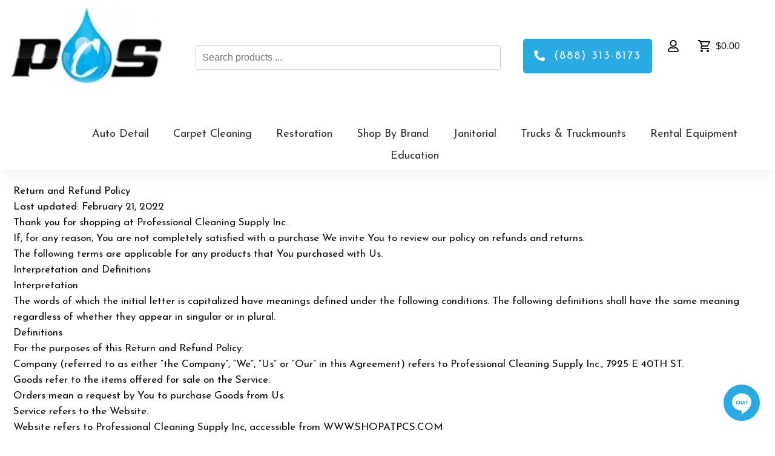

--- FILE ---
content_type: application/javascript; charset=utf-8
request_url: https://shopatpcs.com/wp-content/cache/min/1/wp-content/plugins/bsk-pdf-manager-pro/js/bsk_pdf_manager_pro.js?ver=1762379381
body_size: 6776
content:
jQuery(document).ready(function($){$(".bsk-pdfm-output-container").on("change",".bsk-pdfm-pdfs-dropdown",function(e){var output_container=$(this).parents(".bsk-pdfm-output-container");var url=$(this).val();if(url&&output_container.find(".bsk-pdfm-statistics-ajax-nonce").length&&output_container.find(".bsk_pdfm_settings_enalbe_permalink_cls").val()<1){var ajax_nonce=output_container.find(".bsk-pdfm-statistics-ajax-nonce").val();var pdf_id=$(this).find(":selected").attr("id");if(pdf_id==""){return}
var pdf_id_array=pdf_id.split('-');var pdf_id_int=parseInt(pdf_id_array[pdf_id_array.length-1]);if(pdf_id_int<1){return}
var action_val='pdfs_statistics_update_download_count';var data={action:action_val,id:pdf_id_int,nonce:ajax_nonce};$.post(bsk_pdf_pro.ajaxurl,data,function(response){})}
if(url){var form_ID_random=$(this).data("from-id");if($("#bsk_pdfm_compatible_405_ID_"+form_ID_random).length>0){if($("#bsk_pdfm_compatible_405_ID_"+form_ID_random).val()=='yes'||$("#bsk_pdfm_compatible_405_ID_"+form_ID_random).val()=='YES'){$("#bsk_pdfm_pdfs_dropdown_to_open_ID_"+form_ID_random).val(url);$("#bsk_pdfm_pdfs_dropdown_open_form_ID_"+form_ID_random).submit();return}}
$("#bsk_pdfm_pdfs_dropdown_open_form_ID_"+form_ID_random).prop("action",url);$("#bsk_pdfm_pdfs_dropdown_open_form_ID_"+form_ID_random).submit()}});$(".bsk-pdfm-output-container, .bsk-pdfm-widget-output-container").on("keypress",".bsk-pdfm-search-keywords",function(e){if(e.which==13){$(this).parent().find(".bsk-pdfm-search-anchor").click()}});$(".bsk-pdfm-output-container").on("keyup",".bsk-pdfm-category-password",function(e){this.value=this.value.replace(/[^0-9a-zA-Z]/g,'')});$(".bsk-pdfm-output-container").on("keypress",".bsk-pdfm-category-password",function(e){if(e.which==13){$(this).parent().find(".bsk-pdfm-category-password-verify-anchor").click()}});$(".bsk-pdfm-output-container").on("click",".bsk-pdfm-pagination a, .bsk-pdfm-search-input button, .bsk-pdfm-search-results a, .bsk-pdfm-category-password-verify-anchor, .bsk-pdfm-title-filter-anchor, .bsk-pdfm-extension-filter-anchor, .bsk-pdfm-tags-filter-anchor",{infinite_scrolling:!1},ajax_query_pdfs_function);$(".bsk-pdfm-output-container").on("change",".bsk-pdfm-date-weekday-query-year, .bsk-pdfm-date-weekday-query-month, .bsk-pdfm-date-weekday-query-day, .bsk-pdfm-date-weekday-query-weekday",{infinite_scrolling:!1},ajax_query_pdfs_function);function ajax_query_pdfs_function(event){var called_by_infinite_scrolling=!1;var output_container='';if(event.infinite_scrolling!=undefined&&event.infinite_scrolling){output_container=event.scrolling_container;called_by_infinite_scrolling=!0}else if(event.data.infinite_scrolling==!1){output_container=$(this).parents(".bsk-pdfm-output-container");called_by_infinite_scrolling=!1}else{console.log('Confused in ajax_query_pdfs_function');return}
var shortcode_type='';var output='';if(output_container.hasClass("shortcode-pdfs")){shortcode_type='pdfs'}else if(output_container.hasClass("shortcode-category")){shortcode_type='category'}else if(output_container.hasClass("shortcode-selector")){shortcode_type='selector'}else{return}
if(output_container.hasClass('layout-ul')){output='ul'}else if(output_container.hasClass('layout-ol')){output='ol'}else if(output_container.hasClass('layout-columns')){output='columns'}else if(output_container.hasClass('layout-dropdown')){output='dropdown'}else{return}
output_container.find(".bsk-pdfm-error-message").remove();var keywords_val='';var keywords_match_type_choice='PARTIALLY';var search_cat_id_val='';var search_year_of_val='';var extension_filter_val='';var start_with='';var date_weekday_query_year='';var date_weekday_query_month='';var date_weekday_query_day='';var date_weekday_query_weekday='';var tags_filter_val='';if(called_by_infinite_scrolling==!1&&$(this).hasClass("bsk-pdfm-extension-filter-anchor")){if($(this).hasClass("active")){return}
extension_filter_val=$(this).data("extension");$(this).addClass("bsk-pdfm-just-clicked");output_container.find(".bsk-pdfm-extension-filter-ajax-loader").css("display","block");output_container.find(".bsk-pdfm-pagination").find("li").removeClass("active")}else if(output_container.find(".bsk-pdfm-extension-filter-anchor.active").length>0){extension_filter_val=output_container.find(".bsk-pdfm-extension-filter-anchor.active").data("extension")}
if(called_by_infinite_scrolling==!1&&$(this).hasClass("bsk-pdfm-title-filter-anchor")){if($(this).hasClass("active")){return}
start_with=$(this).data("start-with");$(this).addClass("bsk-pdfm-just-clicked");output_container.find(".bsk-pdfm-title-filter-ajax-loader").css("display","block");output_container.find(".bsk-pdfm-pagination").find("li").removeClass("active")}else if(output_container.find(".bsk-pdfm-title-filter-anchor.active").length>0){start_with=output_container.find(".bsk-pdfm-title-filter-anchor.active").data("start-with")}
if(output_container.find(".bsk-pdfm-date-weekday-query-filter").length>0){if(output_container.find(".bsk-pdfm-date-weekday-query-year").length>0){date_weekday_query_year=output_container.find(".bsk-pdfm-date-weekday-query-year").val()}
if(output_container.find(".bsk-pdfm-date-weekday-query-month").length>0){date_weekday_query_month=output_container.find(".bsk-pdfm-date-weekday-query-month").val()}
if(output_container.find(".bsk-pdfm-date-weekday-query-day").length>0){date_weekday_query_day=output_container.find(".bsk-pdfm-date-weekday-query-day").val()}
if(output_container.find(".bsk-pdfm-date-weekday-query-weekday").length>0){date_weekday_query_weekday=output_container.find(".bsk-pdfm-date-weekday-query-weekday").val()}
if(called_by_infinite_scrolling==!1){if($(this).hasClass("bsk-pdfm-date-weekday-query-year")||$(this).hasClass("bsk-pdfm-date-weekday-query-month")||$(this).hasClass("bsk-pdfm-date-weekday-query-day")||$(this).hasClass("bsk-pdfm-date-weekday-query-weekday")){var date_weekday_query_filter_container=output_container.find(".bsk-pdfm-date-weekday-query-filter");date_weekday_query_filter_container.find(".bsk-pdfm-date-weekday-query-filter-ajax-loader").css("display","inline-block")}}}
if(called_by_infinite_scrolling==!1&&$(this).hasClass("bsk-pdfm-tags-filter-anchor")){if($(this).hasClass("active")){return}
tags_filter_val=$(this).data("tagid");$(this).addClass("bsk-pdfm-just-clicked");output_container.find(".bsk-pdfm-tags-filter-ajax-loader").css("display","block");output_container.find(".bsk-pdfm-pagination").find("li").removeClass("active")}else if(output_container.find(".bsk-pdfm-tags-filter-anchor.active").length>0){tags_filter_val=output_container.find(".bsk-pdfm-tags-filter-anchor.active").data("tagid")}
if(called_by_infinite_scrolling==!1&&($(this).hasClass("bsk-pdfm-search-anchor")||$(this).hasClass("bsk-pdfm-search-clear-anchor"))){var search_input_obj=$(this).parents(".bsk-pdfm-search-bar").find(".bsk-pdfm-search-input");if($(this).hasClass("bsk-pdfm-search-clear-anchor")){search_input_obj.find(".bsk-pdfm-search-keywords").val("");search_input_obj.find(".bsk-pdfm-year-dropdown").val("");search_input_obj.find(".bsk-pdfm-category-dropdown").val("")}
var search_reulsts_label_obj=$(this).parents(".bsk-pdfm-search-bar").find(".bsk-pdfm-search-results");search_reulsts_label_obj.css("display","block");search_reulsts_label_obj.find(".bsk-pdfm-searchbar-ajax-loader").css("display","inline-block");search_reulsts_label_obj.find(".bsk-pdfm-search-results-desc").css("display","none");output_container.find(".bsk-pdfm-pagination").find("li").removeClass("active")}
if(output_container.find(".bsk-pdfm-search-bar").length>0){var search_input_obj=output_container.find(".bsk-pdfm-search-input");keywords_val=search_input_obj.find(".bsk-pdfm-search-keywords").val();keywords_val=$.trim(keywords_val);keywords_input_placeholder=search_input_obj.find(".bsk-pdfm-search-keywords").attr("placeholder");if(keywords_val==keywords_input_placeholder){keywords_val=''}
keywords_match_type_choice=$("input[name='bsk_pdfm_search_keywords_match_choice']:checked").val();if(search_input_obj.find(".bsk-pdfm-year-dropdown").length){search_year_of_val=search_input_obj.find(".bsk-pdfm-year-dropdown").val()}
if(search_input_obj.find(".bsk-pdfm-category-dropdown").length){search_cat_id_val=search_input_obj.find(".bsk-pdfm-category-dropdown").val()}}
var page_to_show=1;if(called_by_infinite_scrolling==!1&&$(this).hasClass("bsk-pdfm-pagination-anchor")){if($(this).parent().hasClass("active")){return}
page_to_show=$(this).data("page");output_container.find(".bsk-pdfm-pagination-ajax-loader").css("display","inline-block")}else if(output_container.find(".bsk-pdfm-pagination").length){if(output_container.find(".bsk-pdfm-pagination").find("li.active").length){page_to_show=output_container.find(".bsk-pdfm-pagination").find("li.active").find("a").data("page")}}else if(called_by_infinite_scrolling){page_to_show=event.current}
var category_password_str='';if(called_by_infinite_scrolling==!1&&$(this).hasClass("bsk-pdfm-category-password-verify-anchor")){var password=$(this).parent().find(".bsk-pdfm-category-password").val();password=$.trim(password);if(password==""){$(this).parent().find(".bsk-pdfm-category-password").val("");$(this).parent().find(".bsk-pdfm-category-password").focus();return}
var category_id=$(this).parents(".bsk-pdfm-category-password-form").data("cat-id");var exist_password=output_container.find(".category-password-hidden-feild").val();var exist_password_array=new Array();var password_updated=!1;if(exist_password){exist_password_array=exist_password.split(',');for(var i_password=0;i_password<exist_password_array.length;i_password++){var category_n_password=exist_password_array[i_password];if(category_n_password.indexOf(category_id+':')!=-1){exist_password_array[i_password]=category_id+':'+password;password_updated=!0}}}
if(password_updated==!1){exist_password_array.push(category_id+':'+password)}
category_password_str=exist_password_array.join(',');output_container.find(".category-password-hidden-feild").val(category_password_str);$(this).parent().find(".bsk-pdfm-category-password-verify-ajax-loader").css("display","inline-block")}else if(output_container.find(".category-password-hidden-feild").length){category_password_str=output_container.find(".category-password-hidden-feild").val()}
var ajax_nonce=output_container.find(".bsk-pdfm-"+shortcode_type+"-ajax-nonce").val();var action_val="pdfs_get_"+shortcode_type+"_"+output;var data={action:action_val,layout:output,nonce:ajax_nonce};output_container.find(".bsk-pdfm-shortcode-attr").each(function(index,value){var attr_name=$(this).data("attr_name");data[attr_name]=$(this).val()});if(date_weekday_query_year){data.year_of=date_weekday_query_year}
if(date_weekday_query_month){data.month_of=date_weekday_query_month}
if(date_weekday_query_day){data.day_of=date_weekday_query_day}
if(date_weekday_query_weekday){data.weekday_of=date_weekday_query_weekday}
if(search_cat_id_val){data.search_cat_id=search_cat_id_val;data.hierarchical='no'}
if(search_year_of_val){data.year_of=search_year_of_val}
if(extension_filter_val){data.extension=extension_filter_val}
if(tags_filter_val){data.tags_default=tags_filter_val}
data.title_start_with=start_with;data.paged=page_to_show;data.keywords=keywords_val;data.keywords_match_type_choice=keywords_match_type_choice;data.password=category_password_str;data.infinite_scrolling_callback=called_by_infinite_scrolling?'infinite_scrolling':'ajax';if(shortcode_type=='selector'){data.action="pdfs_get_category_"+output;data.nonce=output_container.find(".bsk-pdfm-category-ajax-nonce").val();data.id=output_container.find(".bsk-pdfm-category-selector-container").find(".bsk-pdfm-category-dropdown").val();data.hierarchical='no';if(output=='dropdown'){data.option_group_label='HIDE'}}
if(called_by_infinite_scrolling==!0){var ajax_loader=event.header.find(".bsk_pdfm_infinite_scrolling_header_ajax_loader").html();var ajax_loader_p='<p class="bsk_pdfm_infinitive_scrolling_ajax_loader">'+ajax_loader+'LOADING</p>';var pdfs_list_container=output_container.find(".bsk-pdfm-pdfs-"+output+"-list");pdfs_list_container.append(ajax_loader_p)}
$.post(bsk_pdf_pro.ajaxurl,data,function(response){if(called_by_infinite_scrolling==!0){output_container.find(".bsk_pdfm_infinitive_scrolling_ajax_loader").remove()}
var return_data=$.parseJSON(response);if(output_container.find(".bsk-pdfm-extension-filter-container").length){var extension_filter_container=output_container.find(".bsk-pdfm-extension-filter-container");extension_filter_container.find(".bsk-pdfm-extension-filter-ajax-loader").css("display","none");if(extension_filter_container.find(".bsk-pdfm-just-clicked").length){extension_filter_container.find(".bsk-pdfm-extension-filter-anchor").removeClass('active');extension_filter_container.find(".bsk-pdfm-just-clicked").addClass('active');extension_filter_container.find(".bsk-pdfm-extension-filter-anchor").removeClass('bsk-pdfm-just-clicked')}}
if(output_container.find(".bsk-pdfm-title-filter-container").length){var title_filter_container=output_container.find(".bsk-pdfm-title-filter-container");title_filter_container.find(".bsk-pdfm-title-filter-ajax-loader").css("display","none");if(title_filter_container.find(".bsk-pdfm-just-clicked").length){title_filter_container.find(".bsk-pdfm-title-filter-anchor").removeClass('active');title_filter_container.find(".bsk-pdfm-just-clicked").addClass('active');title_filter_container.find(".bsk-pdfm-title-filter-anchor").removeClass('bsk-pdfm-just-clicked')}}
if(output_container.find(".bsk-pdfm-date-weekday-query-filter").length){var date_weekday_query_filter_container=output_container.find(".bsk-pdfm-date-weekday-query-filter");date_weekday_query_filter_container.find(".bsk-pdfm-date-weekday-query-filter-ajax-loader").css("display","none")}
if(output_container.find(".bsk-pdfm-tags-filter-container").length){var tags_filter_container=output_container.find(".bsk-pdfm-tags-filter-container");tags_filter_container.find(".bsk-pdfm-tags-filter-ajax-loader").css("display","none");if(tags_filter_container.find(".bsk-pdfm-just-clicked").length){tags_filter_container.find(".bsk-pdfm-tags-filter-anchor").removeClass('active');tags_filter_container.find(".bsk-pdfm-just-clicked").addClass('active');tags_filter_container.find(".bsk-pdfm-tags-filter-anchor").removeClass('bsk-pdfm-just-clicked')}}
if(output_container.find(".bsk-pdfm-search-results").length){var search_reulsts_container=output_container.find(".bsk-pdfm-search-results");search_reulsts_container.find(".bsk-pdfm-searchbar-ajax-loader").css("display","none");if(keywords_val==""&&search_year_of_val==""&&search_cat_id_val==""){search_reulsts_container.css("display","none")}else{search_reulsts_container.css("display","block");search_reulsts_container.find(".bsk-pdfm-search-clear-anchor").css("display","inline-block")}}
if(shortcode_type=='pdfs'){output_container.find(".bsk-pdfm-date-filter").remove();output_container.find(".bsk-pdfm-pagination").remove();if(output=='dropdown'){var dropdown_obj=output_container.find(".bsk-pdfm-pdfs-dropdown");dropdown_obj.html(return_data.pdfs);dropdown_obj.css("display","block");output_container.find(".bsk-pdfm-date-filter").remove();if(return_data.error_message){$(return_data.error_message).insertBefore(dropdown_obj)}else{$(return_data.date_filter).insertBefore(dropdown_obj);if(output_container.find(".bsk-pdfm-count-desc-container").length){output_container.find(".bsk-pdfm-count-desc-container").find("h3").html(return_data.results_desc)}}
output_container.find(".bsk-pdfm-pdfs-dropdown").focus()}else if(output=='ul'||output=='ol'){var pdfs_list_container=output_container.find(".bsk-pdfm-pdfs-"+output+"-list");if(called_by_infinite_scrolling==!1){pdfs_list_container.html("")}
if(return_data.error_message){$(return_data.error_message).insertBefore(pdfs_list_container)}else{if(called_by_infinite_scrolling==!1){pdfs_list_container.html(return_data.pdfs);output_container.find(".bsk_pdfm_infinite_scrolling_header .bsk_pdfm_infinite_scrolling_header_current_page").val(1);output_container.find(".bsk_pdfm_infinite_scrolling_header .bsk_pdfm_infinite_scrolling_header_page_max").val(return_data.page_max);output_container.find(".bsk_pdfm_infinite_scrolling_header .bsk_pdfm_infinite_scrolling_header_total").val(return_data.pdfs_count)}else{pdfs_list_container.append(return_data.pdfs);event.header.find(".bsk_pdfm_infinite_scrolling_header_current_page").val(page_to_show);event.header.find(".bsk_pdfm_infinite_scrolling_header_loading").val(0)}
$(return_data.date_filter).insertBefore(pdfs_list_container);$(return_data.pagination).insertAfter(pdfs_list_container);if(output_container.find(".bsk-pdfm-count-desc-container").length){output_container.find(".bsk-pdfm-count-desc-container").find("h3").html(return_data.results_desc)}}}else if(output=='columns'){var pdfs_columns_container=output_container.find(".bsk-pdfm-pdfs-columns-list");if(called_by_infinite_scrolling==!1){pdfs_columns_container.html("")}
if(return_data.error_message){$(return_data.error_message).insertBefore(pdfs_columns_container)}else{if(called_by_infinite_scrolling==!1){pdfs_columns_container.html(return_data.pdfs);output_container.find(".bsk_pdfm_infinite_scrolling_header .bsk_pdfm_infinite_scrolling_header_current_page").val(1);output_container.find(".bsk_pdfm_infinite_scrolling_header .bsk_pdfm_infinite_scrolling_header_page_max").val(return_data.page_max);output_container.find(".bsk_pdfm_infinite_scrolling_header .bsk_pdfm_infinite_scrolling_header_total").val(return_data.pdfs_count)}else{pdfs_columns_container.append(return_data.pdfs);event.header.find(".bsk_pdfm_infinite_scrolling_header_current_page").val(page_to_show);event.header.find(".bsk_pdfm_infinite_scrolling_header_loading").val(0)}
$(return_data.date_filter).insertBefore(pdfs_columns_container);$(return_data.pagination).insertAfter(pdfs_columns_container);if(output_container.find(".bsk-pdfm-count-desc-container").length){output_container.find(".bsk-pdfm-count-desc-container").find("h3").html(return_data.results_desc)}}
if(output_container.find(".bsk-pdfm-pdfs-columns-list").find(".bsk-pdfm-pdf-link-for-featured-image img").length>0){output_container.find(".bsk-pdfm-pdfs-columns-list").find(".bsk-pdfm-pdf-link-for-featured-image img").each(function(){$(this).on('load',function(){reset_columns_height_in_eacho_row()})})}else{reset_columns_height_in_eacho_row()}}
return}
if(shortcode_type=='category'){if(called_by_infinite_scrolling==!1){output_container.find(".bsk-pdfm-date-filter").remove();output_container.find(".bsk-pdfm-pagination").remove();output_container.find(".bsk-pdfm-category-output").remove()}
var obj_insert_before=output_container.find(".bsk-pdfm-category-shortcode-attr");if(output_container.find(".bsk-pdfm-credit-link-container").length>0){obj_insert_before=output_container.find(".bsk-pdfm-credit-link-container")}
output_container.find(".bsk-pdfm-category-password-form").remove();if(output=='dropdown'){if(return_data.error_message){$(return_data.error_message).insertBefore(obj_insert_before);return}
$(return_data.category_out).insertBefore(obj_insert_before);if(output_container.find(".bsk-pdfm-count-desc-container").length){output_container.find(".bsk-pdfm-count-desc-container").find("h3").html(return_data.results_desc)}
output_container.find(".bsk-pdfm-pdfs-dropdown").focus()}else if(output=='ul'||output=='ol'){if(return_data.error_message){$(return_data.error_message).insertBefore(obj_insert_before);return}
if(called_by_infinite_scrolling==!1){$(return_data.category_out).insertBefore(obj_insert_before);$(return_data.pagination).insertBefore(obj_insert_before);output_container.find(".bsk_pdfm_infinite_scrolling_header .bsk_pdfm_infinite_scrolling_header_current_page").val(1);output_container.find(".bsk_pdfm_infinite_scrolling_header .bsk_pdfm_infinite_scrolling_header_page_max").val(return_data.page_max);output_container.find(".bsk_pdfm_infinite_scrolling_header .bsk_pdfm_infinite_scrolling_header_total").val(return_data.pdfs_count)}else{var pdfs_list_container=output_container.find(".bsk-pdfm-pdfs-"+output+"-list");pdfs_list_container.append(return_data.category_out);var list_item_no=1;pdfs_list_container.find(".bsk-pdfm-list-item").each(function(){$(this).removeClass("list-item-odd");$(this).removeClass("list-item-even");if(list_item_no%2==0){$(this).addClass("list-item-even")}else{$(this).addClass("list-item-odd")}
list_item_no++});event.header.find(".bsk_pdfm_infinite_scrolling_header_current_page").val(page_to_show);event.header.find(".bsk_pdfm_infinite_scrolling_header_loading").val(0)}
if(output_container.find(".bsk-pdfm-count-desc-container").length){output_container.find(".bsk-pdfm-count-desc-container").find("h3").html(return_data.results_desc)}}else if(output=='columns'){if(return_data.error_message){$(return_data.error_message).insertBefore(obj_insert_before);return}
if(called_by_infinite_scrolling==!1){$(return_data.category_out).insertBefore(obj_insert_before);$(return_data.pagination).insertBefore(obj_insert_before);output_container.find(".bsk_pdfm_infinite_scrolling_header .bsk_pdfm_infinite_scrolling_header_current_page").val(1);output_container.find(".bsk_pdfm_infinite_scrolling_header .bsk_pdfm_infinite_scrolling_header_page_max").val(return_data.page_max);output_container.find(".bsk_pdfm_infinite_scrolling_header .bsk_pdfm_infinite_scrolling_header_total").val(return_data.pdfs_count)}else{var pdfs_columns_list_container=output_container.find(".bsk-pdfm-pdfs-columns-list");pdfs_columns_list_container.append(return_data.category_out);event.header.find(".bsk_pdfm_infinite_scrolling_header_current_page").val(page_to_show);event.header.find(".bsk_pdfm_infinite_scrolling_header_loading").val(0)}
if(output_container.find(".bsk-pdfm-count-desc-container").length){output_container.find(".bsk-pdfm-count-desc-container").find("h3").html(return_data.results_desc)}
if(output_container.find(".bsk-pdfm-pdfs-columns-list .bsk-pdfm-pdf-link-for-featured-image img").length>0){output_container.find(".bsk-pdfm-pdfs-columns-list .bsk-pdfm-pdf-link-for-featured-image img").each(function(){$(this).on('load',function(){reset_columns_height_in_eacho_row()})})}else{reset_columns_height_in_eacho_row()}}
return}
if(shortcode_type=='selector'){if(called_by_infinite_scrolling==!1){output_container.find(".bsk-pdfm-date-filter").remove();output_container.find(".bsk-pdfm-pagination").remove();output_container.find(".bsk-pdfm-count-desc-container").find("h3").html("");output_container.find(".bsk-pdfm-category-output").remove();output_container.find(".bsk-pdfm-category-description").remove()}
if(output=='dropdown'){var obj_insert_before=output_container.find(".bsk-pdfm-pdfs-shortcode-attr");if(output_container.find(".bsk-pdfm-credit-link-container").length>0){obj_insert_before=output_container.find(".bsk-pdfm-credit-link-container")}
if(return_data.error_message){$(return_data.error_message).insertBefore(obj_insert_before);return}
$(return_data.category_out).insertBefore(obj_insert_before);if(output_container.find(".bsk-pdfm-count-desc-container").length){output_container.find(".bsk-pdfm-count-desc-container").find("h3").html(return_data.results_desc)}
output_container.find(".bsk-pdfm-pdfs-dropdown").focus()}else if(output=='ul'||output=='ol'){var obj_insert_before=output_container.find(".bsk-pdfm-pdfs-shortcode-attr");if(output_container.find(".bsk-pdfm-credit-link-container").length>0){obj_insert_before=output_container.find(".bsk-pdfm-credit-link-container")}
if(return_data.error_message){$(return_data.error_message).insertBefore(obj_insert_before);return}
if(called_by_infinite_scrolling==!1){$(return_data.category_out).insertBefore(obj_insert_before);$(return_data.pagination).insertBefore(obj_insert_before);output_container.find(".bsk_pdfm_infinite_scrolling_header .bsk_pdfm_infinite_scrolling_header_current_page").val(1);output_container.find(".bsk_pdfm_infinite_scrolling_header .bsk_pdfm_infinite_scrolling_header_page_max").val(return_data.page_max);output_container.find(".bsk_pdfm_infinite_scrolling_header .bsk_pdfm_infinite_scrolling_header_total").val(return_data.pdfs_count)}else{var pdfs_list_container=output_container.find(".bsk-pdfm-pdfs-"+output+"-list");pdfs_list_container.append(return_data.category_out);var list_item_no=1;pdfs_list_container.find(".bsk-pdfm-list-item").each(function(){$(this).removeClass("list-item-odd");$(this).removeClass("list-item-even");if(list_item_no%2==0){$(this).addClass("list-item-even")}else{$(this).addClass("list-item-odd")}
list_item_no++});event.header.find(".bsk_pdfm_infinite_scrolling_header_current_page").val(page_to_show);event.header.find(".bsk_pdfm_infinite_scrolling_header_loading").val(0)}
if(output_container.find(".bsk-pdfm-count-desc-container").length){output_container.find(".bsk-pdfm-count-desc-container").find("h3").html(return_data.results_desc)}}else if(output=='columns'){var obj_insert_before=output_container.find(".bsk-pdfm-pdfs-shortcode-attr");if(output_container.find(".bsk-pdfm-credit-link-container").length>0){obj_insert_before=output_container.find(".bsk-pdfm-credit-link-container")}
if(return_data.error_message){$(return_data.error_message).insertBefore(obj_insert_before);return}
if(called_by_infinite_scrolling==!1){$(return_data.category_out).insertBefore(obj_insert_before);$(return_data.pagination).insertBefore(obj_insert_before);output_container.find(".bsk_pdfm_infinite_scrolling_header .bsk_pdfm_infinite_scrolling_header_current_page").val(1);output_container.find(".bsk_pdfm_infinite_scrolling_header .bsk_pdfm_infinite_scrolling_header_page_max").val(return_data.page_max);output_container.find(".bsk_pdfm_infinite_scrolling_header .bsk_pdfm_infinite_scrolling_header_total").val(return_data.pdfs_count)}else{var pdfs_list_container=output_container.find(".bsk-pdfm-pdfs-"+output+"-list");pdfs_list_container.append(return_data.category_out);event.header.find(".bsk_pdfm_infinite_scrolling_header_current_page").val(page_to_show);event.header.find(".bsk_pdfm_infinite_scrolling_header_loading").val(0)}
if(output_container.find(".bsk-pdfm-count-desc-container").length){output_container.find(".bsk-pdfm-count-desc-container").find("h3").html(return_data.results_desc)}
if(output_container.find(".bsk-pdfm-pdfs-columns-list").find(".bsk-pdfm-pdf-link-for-featured-image img").length>0){output_container.find(".bsk-pdfm-pdfs-columns-list").find(".bsk-pdfm-pdf-link-for-featured-image img").each(function(){$(this).on('load',function(){reset_columns_height_in_eacho_row()})})}else{reset_columns_height_in_eacho_row()}}
return}})}
function set_validate_date_filter(date_filter_container,current_filter_select){var availabe_filter_select=new Array('year','month','day','weekday');var exist_filter_select=new Array();var current_filter_select_str='';var current_filter_select_val='';for(var i_filter=0;i_filter<availabe_filter_select.length;i_filter++){if(date_filter_container.find(".bsk-pdfm-date-"+availabe_filter_select[i_filter]).length){exist_filter_select.push(availabe_filter_select[i_filter])}}
var first_select_obj=date_filter_container.find(".bsk-pdfm-date-"+availabe_filter_select[0]);for(var i_filter=0;i_filter<availabe_filter_select.length;i_filter++){var fitler_str=availabe_filter_select[i_filter];if(date_filter_container.find(".bsk-pdfm-date-"+fitler_str+'-hidden').length){continue}else{var hidden_obj=date_filter_container.find(".bsk-pdfm-date-"+fitler_str).clone();hidden_obj.removeClass("bsk-pdfm-date-"+fitler_str);hidden_obj.addClass("bsk-pdfm-date-"+fitler_str+'-hidden');hidden_obj.hide();hidden_obj.insertBefore(first_select_obj)}}
if(exist_filter_select.length<2){return}
if(current_filter_select.hasClass("bsk-pdfm-date-year")){current_filter_select_str='year'}else if(current_filter_select.hasClass("bsk-pdfm-date-month")){current_filter_select_str='month'}else if(current_filter_select.hasClass("bsk-pdfm-date-day")){current_filter_select_str='day'}else if(current_filter_select.hasClass("bsk-pdfm-date-weekday")){current_filter_select_str='weekday'}
current_filter_select_val=current_filter_select.val();var valid_dates=new Array();var valid_month_options=new Array();var valid_day_options=new Array();var valid_weekday_options=new Array();$(".bsk-pdfm-valid-date").each(function(){switch(current_filter_select_str){case 'year':if(current_filter_select_val&&current_filter_select_val!=$(this).val().substr(0,4)){return}
break;case 'month':if(current_filter_select_val&&current_filter_select_val!=$(this).val().substr(5,2)){return}
if(date_filter_container.find(".bsk-pdfm-date-year").length){var year_val=date_filter_container.find(".bsk-pdfm-date-year").val();if(year_val&&year_val!=$(this).val().substr(0,4)){return}}
break;case 'day':if(current_filter_select_val&&current_filter_select_val!=$(this).val().substr(8,2)){return}
if(date_filter_container.find(".bsk-pdfm-date-year").length){var year_val=date_filter_container.find(".bsk-pdfm-date-year").val();if(year_val&&year_val!=$(this).val().substr(0,4)){return}}
if(date_filter_container.find(".bsk-pdfm-date-month").length){var month_val=date_filter_container.find(".bsk-pdfm-date-month").val();if(month_val&&month_val!=$(this).val().substr(5,2)){return}}
break;case 'weekday':if(current_filter_select_val&&current_filter_select_val!=$(this).val().substr(11,3)){return}
if(date_filter_container.find(".bsk-pdfm-date-year").length){var year_val=date_filter_container.find(".bsk-pdfm-date-year").val();if(year_val&&year_val!=$(this).val().substr(0,4)){return}}
if(date_filter_container.find(".bsk-pdfm-date-month").length){var month_val=date_filter_container.find(".bsk-pdfm-date-month").val();if(month_val&&month_val!=$(this).val().substr(5,2)){return}}
if(date_filter_container.find(".bsk-pdfm-date-day").length){var day_val=date_filter_container.find(".bsk-pdfm-date-day").val();if(day_val&&day_val!=$(this).val().substr(8,2)){return}}
break}
valid_dates.push($(this).val());valid_month_options.push($(this).val().substr(5,2));valid_day_options.push($(this).val().substr(8,2));valid_weekday_options.push($(this).val().substr(11,3))});if(current_filter_select_str=='year'||current_filter_select_str=='month'||current_filter_select_str=='day'){var filter_str_to_ctrl=new Array();if(current_filter_select_str=='year'){filter_str_to_ctrl.push('month');filter_str_to_ctrl.push('day');filter_str_to_ctrl.push('weekday')}else if(current_filter_select_str=='month'){filter_str_to_ctrl.push('day');filter_str_to_ctrl.push('weekday')}else if(current_filter_select_str=='day'){filter_str_to_ctrl.push('weekday')}
for(var i_ctrl=0;i_ctrl<filter_str_to_ctrl.length;i_ctrl++){if(date_filter_container.find(".bsk-pdfm-date-"+filter_str_to_ctrl[i_ctrl]).length<1){continue}
var hidden_options=date_filter_container.find(".bsk-pdfm-date-"+filter_str_to_ctrl[i_ctrl]+'-hidden').html();date_filter_container.find(".bsk-pdfm-date-"+filter_str_to_ctrl[i_ctrl]).html(hidden_options);date_filter_container.find(".bsk-pdfm-date-"+filter_str_to_ctrl[i_ctrl]).val("");date_filter_container.find(".bsk-pdfm-date-"+filter_str_to_ctrl[i_ctrl]+" > option").show();switch(filter_str_to_ctrl[i_ctrl]){case 'month':date_filter_container.find(".bsk-pdfm-date-"+filter_str_to_ctrl[i_ctrl]+" > option").each(function(){if($(this).val()==""){return}
if(valid_month_options.indexOf($(this).val())==-1){$(this).remove()}});break;case 'day':date_filter_container.find(".bsk-pdfm-date-"+filter_str_to_ctrl[i_ctrl]+" > option").each(function(){if($(this).val()==""){return}
if(valid_day_options.indexOf($(this).val())==-1){$(this).remove()}});break;case 'weekday':date_filter_container.find(".bsk-pdfm-date-"+filter_str_to_ctrl[i_ctrl]+" > option").each(function(){if($(this).val()==""){return}
if(valid_weekday_options.indexOf($(this).val())==-1){$(this).remove()}});break}}}}
$(".bsk-pdfm-output-container").on("change",".bsk-pdfm-date-filter select",function(){var output_container=$(this).parents(".bsk-pdfm-output-container");var date_weekday_filter_container=$(this).parent(".bsk-pdfm-date-filter");var current_changed_select=$(this);var shortcode_type='';var output='';if(output_container.hasClass("shortcode-pdfs")){shortcode_type='pdfs'}else if(output_container.hasClass("shortcode-category")){shortcode_type='category'}else if(output_container.hasClass("shortcode-selector")){shortcode_type='selector'}else{return}
if(output_container.hasClass('layout-ul')){output='ul'}else if(output_container.hasClass('layout-ol')){output='ol'}else if(output_container.hasClass('layout-columns')){output='columns'}else if(output_container.hasClass('layout-dropdown')){output='dropdown'}else{return}
set_validate_date_filter(date_weekday_filter_container,current_changed_select);var filter_year=$(this).parent().find(".bsk-pdfm-date-year").val();var filter_month=$(this).parent().find(".bsk-pdfm-date-month").val();var filter_day=$(this).parent().find(".bsk-pdfm-date-day").val();var filter_weekday=$(this).parent().find(".bsk-pdfm-date-weekday").val();if(shortcode_type=='pdfs'){if(output=='ul'||output=='ol'){var ul_or_ol_parent=output_container.find(".bsk-pdfm-"+shortcode_type+"-output");process_date_weekday_filter_for_li(ul_or_ol_parent,output,filter_year,filter_month,filter_day,filter_weekday)}else if(output=='dropdown'){var dropdown_parent=output_container.find(".bsk-pdfm-"+shortcode_type+"-output");process_date_weekday_filter_for_dropdown(dropdown_parent,filter_year,filter_month,filter_day,filter_weekday)}else if(output=='columns'){var column=$(this).parents(".bsk-pdfm-"+shortcode_type+"-output").data("columns");var column_parent=output_container.find(".bsk-pdfm-"+shortcode_type+"-output");process_date_weekday_filter_for_column(column_parent,column,filter_year,filter_month,filter_day,filter_weekday)}}
if(shortcode_type=='category'){if(output=='ul'||output=='ol'){output_container.find(".bsk-pdfm-category-output").each(function(){var ul_or_ol_parent=$(this);process_date_weekday_filter_for_li(ul_or_ol_parent,output,filter_year,filter_month,filter_day,filter_weekday)})}else if(output=='dropdown'){var dropdown_parent=$(this).closest(".bsk-pdfm-category-output");process_date_weekday_filter_for_dropdown(dropdown_parent,filter_year,filter_month,filter_day,filter_weekday)}else if(output=='columns'){output_container.find(".bsk-pdfm-category-output").each(function(){var column_parent=$(this);var column=$(this).data("columns");process_date_weekday_filter_for_column(column_parent,column,filter_year,filter_month,filter_day,filter_weekday)})}}
if(shortcode_type=='selector'){if(output=='ul'||output=='ol'){output_container.find(".bsk-pdfm-category-output").each(function(){var ul_or_ol_parent=$(this);process_date_weekday_filter_for_li(ul_or_ol_parent,output,filter_year,filter_month,filter_day,filter_weekday)})}else if(output=='dropdown'){output_container.find(".bsk-pdfm-category-output").each(function(){var dropdown_parent=$(this);process_date_weekday_filter_for_dropdown(dropdown_parent,filter_year,filter_month,filter_day,filter_weekday)})}else if(output=='columns'){output_container.find(".bsk-pdfm-category-output").each(function(){var column_parent=$(this);var column=$(this).data("columns");process_date_weekday_filter_for_column(column_parent,column,filter_year,filter_month,filter_day,filter_weekday)})}}});function process_date_weekday_filter_for_li(parent_div,ul_ol,filter_year,filter_month,filter_day,filter_weekday){parent_div.find(".bsk-pdfm-pdfs-"+ul_ol+"-list > li").each(function(index,value){var date=$(this).data("date");if(date==""){return}
var pdf_year=date.substr(0,4);var pdf_month=date.substr(5,2);var pdf_day=date.substr(8,2);var pdf_weekday=date.substr(11,3);if(filter_year&&pdf_year!=filter_year){$(this).css("display","none");return}
if(filter_month&&pdf_month!=filter_month){$(this).css("display","none");return}
if(filter_day&&pdf_day!=filter_day){$(this).css("display","none");return}
if(filter_weekday&&pdf_weekday!=filter_weekday){$(this).css("display","none");return}
$(this).css("display","list-item")});var i_list_item=1;parent_div.find(".bsk-pdfm-pdfs-"+ul_ol+"-list > li").each(function(index,value){$(this).removeClass("list-item-odd");$(this).removeClass("list-item-even");if($(this).css("display")=="none"){return}
if(i_list_item%2==0){$(this).addClass("list-item-even")}else{$(this).addClass("list-item-odd")}
i_list_item++})}
function process_date_weekday_filter_for_dropdown(parent_div,filter_year,filter_month,filter_day,filter_weekday){if(parent_div.find(".bsk-pdfm-pdfs-dropdown").length<1){return}
if(parent_div.find(".bsk-pdfm-pdfs-hidden-dropdown").length<1){var hidden_dropdown_obj=parent_div.find(".bsk-pdfm-pdfs-dropdown").clone();hidden_dropdown_obj.removeClass("bsk-pdfm-pdfs-dropdown");hidden_dropdown_obj.addClass("bsk-pdfm-pdfs-hidden-dropdown");hidden_dropdown_obj.hide();hidden_dropdown_obj.insertAfter(parent_div.find(".bsk-pdfm-pdfs-dropdown"))}else{parent_div.find(".bsk-pdfm-pdfs-dropdown").html(parent_div.find(".bsk-pdfm-pdfs-hidden-dropdown").html())}
var options=null;if(parent_div.find(".bsk-pdfm-pdfs-dropdown optgroup").length){options=parent_div.find(".bsk-pdfm-pdfs-dropdown optgroup > option")}else{options=parent_div.find(".bsk-pdfm-pdfs-dropdown > option")}
$.each(options,function(index,value){var date=$(this).prop("id");if(date==""){return}
var pdf_year=date.substr(0,4);var pdf_month=date.substr(5,2);var pdf_day=date.substr(8,2);var pdf_weekday=date.substr(11,3);if(filter_year&&pdf_year!=filter_year){$(this).remove();return}
if(filter_month&&pdf_month!=filter_month){$(this).remove();return}
if(filter_day&&pdf_day!=filter_day){$(this).remove();return}
if(filter_weekday&&pdf_weekday!=filter_weekday){$(this).remove();return}})}
function process_date_weekday_filter_for_column(parent_div,column,filter_year,filter_month,filter_day,filter_weekday){parent_div.find(".bsk-pdfm-pdfs-columns-list > div").each(function(){var date=$(this).data("date");if(date==""){return}
$(this).removeClass("bsk-pdfm-first");var pdf_year=date.substr(0,4);var pdf_month=date.substr(5,2);var pdf_day=date.substr(8,2);var pdf_weekday=date.substr(11,3);if(filter_year&&pdf_year!=filter_year){$(this).css("display","none");return}
if(filter_month&&pdf_month!=filter_month){$(this).css("display","none");return}
if(filter_day&&pdf_day!=filter_day){$(this).css("display","none");return}
if(filter_weekday&&pdf_weekday!=filter_weekday){$(this).css("display","none");return}
$(this).css("display","block")});function reset_columns_class(column_parent_div){var current_index=0;column_parent_div.find(".bsk-pdfm-pdfs-columns-list > div").each(function(){if($(this).css("display")!="block"){return}
if(current_index%column==0){$(this).addClass("bsk-pdfm-first")}
current_index++})}
$.when(reset_columns_class(parent_div)).done(function(x){reset_columns_height_in_eacho_row()})}
if($(".pdfs-in-columns").length>0){output_container=$(".bsk-pdfm-output-container");if(output_container.find(".bsk-pdfm-pdfs-columns-list .bsk-pdfm-pdf-link-for-featured-image img").length>0){output_container.find(".bsk-pdfm-pdfs-columns-list .bsk-pdfm-pdf-link-for-featured-image img").each(function(){$(this).on('load',function(){reset_columns_height_in_eacho_row()})})}else{reset_columns_height_in_eacho_row()}
$(window).resize(function(){output_container=$(".bsk-pdfm-output-container");if(output_container.find(".bsk-pdfm-pdfs-columns-list .bsk-pdfm-pdf-link-for-featured-image img").length>0){output_container.find(".bsk-pdfm-pdfs-columns-list .bsk-pdfm-pdf-link-for-featured-image img").each(function(){$(this).on('load',function(){reset_columns_height_in_eacho_row()})})}else{reset_columns_height_in_eacho_row()}});var reset_when_scroll=!1;$(window).scroll(function(){if(reset_when_scroll==!1){output_container=$(".bsk-pdfm-output-container");if(output_container.find(".bsk-pdfm-pdfs-columns-list .bsk-pdfm-pdf-link-for-featured-image img").length>0){output_container.find(".bsk-pdfm-pdfs-columns-list .bsk-pdfm-pdf-link-for-featured-image img").each(function(){$(this).on('load',function(){reset_columns_height_in_eacho_row()})})}else{reset_columns_height_in_eacho_row()}
reset_when_scroll=!0}})}
function reset_columns_height_in_eacho_row(){$(".pdfs-in-columns").each(function(){var columns=$(this).data("columns");if(columns<2){return}
$(this).find(".bsk-pdfm-first").each(function(){$(this).css({'height':'auto'});var first_column_height=$(this).height();var max_height=first_column_height;var temp_obj=$(this);while(temp_obj.next(".bsk-pdfm-columns-single").length&&!temp_obj.next(".bsk-pdfm-columns-single").hasClass("bsk-pdfm-first")){temp_obj=temp_obj.next(".bsk-pdfm-columns-single");if(temp_obj.css("display")!="block"){continue}
temp_obj.css({'height':'auto'});if(temp_obj.height()>max_height){max_height=temp_obj.height()}}
$(this).height(max_height);var temp_obj=$(this);while(temp_obj.next(".bsk-pdfm-columns-single").length&&!temp_obj.next(".bsk-pdfm-columns-single").hasClass("bsk-pdfm-first")){temp_obj=temp_obj.next(".bsk-pdfm-columns-single");if(temp_obj.css("display")!="block"){continue}
temp_obj.height(max_height)}})})}
$(".bsk-pdfm-output-container").on("click",".bsk-pdfm-pdf-link-for-title, .bsk-pdfm-pdf-link-for-featured-image",function(e){var output_container=$(this).parents(".bsk-pdfm-output-container");if(output_container.find(".bsk_pdfm_settings_enalbe_permalink_cls").val()>0){return}
if(output_container.find(".bsk-pdfm-statistics-ajax-nonce").length<1){return}
var anchor_id=$(this).attr("id");if(!$(this).hasClass('bsk-pdfm-statistics-done')){e.preventDefault();var ajax_nonce=output_container.find(".bsk-pdfm-statistics-ajax-nonce").val();var pdf_id=0;if($(this).parents(".bsk-pdfm-list-item").length){pdf_id=$(this).parents(".bsk-pdfm-list-item").data("id")}else if($(this).parents(".bsk-pdfm-columns-single").length){pdf_id=$(this).parents(".bsk-pdfm-columns-single").data("id")}
if(pdf_id<1){return}
var action_val='pdfs_statistics_update_download_count';var data={action:action_val,id:pdf_id,nonce:ajax_nonce};$.post(bsk_pdf_pro.ajaxurl,data,function(response){$('#'+anchor_id).addClass('bsk-pdfm-statistics-done');$('#'+anchor_id)[0].click()})}else{$(this).removeClass('bsk-pdfm-statistics-done')}});$(".bsk-pdfm-pdf-link-statics").click(function(){if(!$(this).hasClass('bsk-pdfm-statistics-done')){var pdf_id=$(this).data("pdf-id");if(pdf_id<1){return}
var action_val='pdfs_statistics_update_download_count';var data={action:action_val,id:pdf_id,nonce:'LINK_ONLY_NO_NONCE'};$.post(bsk_pdf_pro.ajaxurl,data,function(response){$(this).addClass('bsk-pdfm-statistics-done');$(this).click()})}else{$(this).removeClass('bsk-pdfm-statistics-done')}});$(".bsk-pdfm-category-selector-container .bsk-pdfm-category-dropdown").change(function(){var output_container=null;var selector_container=$(this).parent();var output;if($(this).parents(".bsk-pdfm-output-container").length){output_container=$(this).parents(".bsk-pdfm-output-container")}else if($(this).parents(".bsk-pdfm-widget-output-container").length){output_container=$(this).parents(".bsk-pdfm-widget-output-container")}else{return}
if(output_container.hasClass('layout-ul')){output='ul'}else if(output_container.hasClass('layout-ol')){output='ol'}else if(output_container.hasClass('layout-columns')){output='columns'}else if(output_container.hasClass('layout-dropdown')){output='dropdown'}else{return}
output_container.find(".bsk-pdfm-error-message").remove();output_container.find(".bsk-pdfm-category-description").remove();output_container.find(".bsk-pdfm-category-output").remove();output_container.find(".bsk-pdfm-date-filter").remove();output_container.find(".bsk-pdfm-pagination").remove();output_container.find(".bsk-pdfm-count-desc-container").remove();output_container.find(".bsk-pdfm-extension-filter-container").remove();output_container.find(".bsk-pdfm-title-filter-container").remove();output_container.find(".bsk-pdfm-date-weekday-query-filter").remove();output_container.find(".bsk-pdfm-tags-filter-container").remove();output_container.find(".bsk-pdfm-search-bar").remove();var category_id=$(this).val();if(category_id<1){return}
var ajax_nonce=output_container.find(".bsk-pdfm-selector-ajax-nonce").val();var action_val='pdfs_get_selector_'+output;var data={action:action_val,layout:output,nonce:ajax_nonce};output_container.find(".bsk-pdfm-shortcode-attr").each(function(index,value){var attr_name=$(this).data("attr_name");data[attr_name]=$(this).val()});data.default_cat_id=category_id;selector_container.find(".bsk-pdfm-category-selector-ajax-loader").css("display","inline-block");$.post(bsk_pdf_pro.ajaxurl,data,function(response){selector_container.find(".bsk-pdfm-category-selector-ajax-loader").css("display","none");var obj_insert_before=output_container.find(".bsk-pdfm-pdfs-shortcode-attr");if(output_container.find(".bsk-pdfm-credit-link-container").length>0){obj_insert_before=output_container.find(".bsk-pdfm-credit-link-container")}
var category_selector_obj=output_container.find(".bsk-pdfm-category-selector-container");var return_data=$.parseJSON(response);if(return_data.error_message){$(return_data.error_message).insertBefore(obj_insert_before);return}
if(output=='dropdown'){$(return_data.selected_category_out).insertAfter(category_selector_obj);output_container.find(".bsk-pdfm-pdfs-dropdown").focus()}else if(output=='ul'||output=='ol'){$(return_data.selected_category_out).insertAfter(category_selector_obj);output_container.find(".bsk_pdfm_infinite_scrolling_header .bsk_pdfm_infinite_scrolling_header_current_page").val(1);output_container.find(".bsk_pdfm_infinite_scrolling_header .bsk_pdfm_infinite_scrolling_header_page_max").val(return_data.page_max);output_container.find(".bsk_pdfm_infinite_scrolling_header .bsk_pdfm_infinite_scrolling_header_total").val(return_data.pdfs_count)}else if(output=='columns'){$(return_data.selected_category_out).insertAfter(category_selector_obj);output_container.find(".bsk_pdfm_infinite_scrolling_header .bsk_pdfm_infinite_scrolling_header_current_page").val(1);output_container.find(".bsk_pdfm_infinite_scrolling_header .bsk_pdfm_infinite_scrolling_header_page_max").val(return_data.page_max);output_container.find(".bsk_pdfm_infinite_scrolling_header .bsk_pdfm_infinite_scrolling_header_total").val(return_data.pdfs_count);if(output_container.find(".bsk-pdfm-pdfs-columns-list").find(".bsk-pdfm-pdf-link-for-featured-image img").length>0){output_container.find(".bsk-pdfm-pdfs-columns-list").find(".bsk-pdfm-pdf-link-for-featured-image img").each(function(){$(this).on('load',function(){reset_columns_height_in_eacho_row()})})}else{reset_columns_height_in_eacho_row()}}})});$(".bsk-pdfm-widget-output-container").on("click",".bsk-pdfm-pagination a, .bsk-pdfm-search-input button, .bsk-pdfm-search-results a",function(){var output_container=$(this).closest(".bsk-pdfm-widget-output-container");var shortcode_type='';var output='';if(output_container.hasClass("widget-pdfs")){shortcode_type='pdfs'}else if(output_container.hasClass("widget-category")){shortcode_type='category'}else if(output_container.hasClass("widget-selector")){shortcode_type='selector'}else{return}
if(output_container.hasClass('layout-ul')){output='ul'}else if(output_container.hasClass('layout-ol')){output='ol'}else{return}
output_container.find(".bsk-pdfm-error-message").remove();var keywords_val='';var search_cat_id_val='';var search_year_of_val='';var start_with='';if($(this).hasClass("bsk-pdfm-search-anchor")||$(this).hasClass("bsk-pdfm-search-clear-anchor")){var search_input_obj=$(this).parents(".bsk-pdfm-search-bar").find(".bsk-pdfm-search-input");if($(this).hasClass("bsk-pdfm-search-clear-anchor")){search_input_obj.find(".bsk-pdfm-search-keywords").val("");search_input_obj.find(".bsk-pdfm-year-dropdown").val("");search_input_obj.find(".bsk-pdfm-category-dropdown").val("")}
var search_reulsts_label_obj=$(this).parents(".bsk-pdfm-search-bar").find(".bsk-pdfm-search-results");search_reulsts_label_obj.css("display","block");search_reulsts_label_obj.find(".bsk-pdfm-searchbar-ajax-loader").css("display","inline-block");search_reulsts_label_obj.find(".bsk-pdfm-search-results-desc").css("display","none");output_container.find(".bsk-pdfm-pagination").find("li").removeClass("active")}
if(output_container.find(".bsk-pdfm-search-bar").length>0){var search_input_obj=output_container.find(".bsk-pdfm-search-input");keywords_val=search_input_obj.find(".bsk-pdfm-search-keywords").val();keywords_val=$.trim(keywords_val);keywords_input_placeholder=search_input_obj.find(".bsk-pdfm-search-keywords").attr("placeholder");if(keywords_val==keywords_input_placeholder){keywords_val=''}
if(search_input_obj.find(".bsk-pdfm-year-dropdown").length){search_year_of_val=search_input_obj.find(".bsk-pdfm-year-dropdown").val()}
if(search_input_obj.find(".bsk-pdfm-category-dropdown").length){search_cat_id_val=search_input_obj.find(".bsk-pdfm-category-dropdown").val()}}
var page_to_show=1;if($(this).hasClass("bsk-pdfm-pagination-anchor")){if($(this).parent().hasClass("active")){return}
page_to_show=$(this).data("page");output_container.find(".bsk-pdfm-pagination-ajax-loader").css("display","inline-block")}else if(output_container.find(".bsk-pdfm-pagination").length){page_to_show=output_container.find(".bsk-pdfm-pagination").find("li.active").find("a").data("page")}
var ajax_nonce=output_container.find(".bsk-pdfm-"+shortcode_type+"-ajax-nonce").val();var action_val="pdfs_get_"+shortcode_type+"_"+output;var data={action:action_val,layout:output,nonce:ajax_nonce};output_container.find(".bsk-pdfm-shortcode-attr").each(function(index,value){var attr_name=$(this).data("attr_name");data[attr_name]=$(this).val()});if(search_cat_id_val){data.search_cat_id=search_cat_id_val;data.hierarchical='no'}
if(search_year_of_val){data.year_of=search_year_of_val}
data.paged=page_to_show;data.keywords=keywords_val;if(shortcode_type=='selector'){data.action="pdfs_get_category_"+output;data.nonce=output_container.find(".bsk-pdfm-category-ajax-nonce").val();data.id=output_container.find(".bsk-pdfm-category-selector-container").find(".bsk-pdfm-category-dropdown").val();data.hierarchical='no'}
$.post(bsk_pdf_pro.ajaxurl,data,function(response){var return_data=$.parseJSON(response);if(output_container.find(".bsk-pdfm-search-results").length){var search_reulsts_container=output_container.find(".bsk-pdfm-search-results");search_reulsts_container.find(".bsk-pdfm-searchbar-ajax-loader").css("display","none");if(keywords_val==""&&search_year_of_val==""&&search_cat_id_val==""){search_reulsts_container.css("display","none")}else{search_reulsts_container.css("display","block");search_reulsts_container.find(".bsk-pdfm-search-clear-anchor").css("display","inline-block")}}
if(shortcode_type=='pdfs'){output_container.find(".bsk-pdfm-pagination").remove();if(output=='dropdown'){output_container.find(".bsk-pdfm-pdfs-dropdown").focus()}else if(output=='ul'||output=='ol'){var pdfs_list_container=output_container.find(".bsk-pdfm-pdfs-"+output+"-list");pdfs_list_container.html("");if(return_data.error_message){$(return_data.error_message).insertBefore(pdfs_list_container)}else{pdfs_list_container.html(return_data.pdfs);$(return_data.date_filter).insertBefore(pdfs_list_container);$(return_data.pagination).insertAfter(pdfs_list_container)}}else if(output=='columns'){}
return}
if(shortcode_type=='category'){output_container.find(".bsk-pdfm-pagination").remove();output_container.find(".bsk-pdfm-category-output").remove();var obj_insert_before=output_container.find(".bsk-pdfm-pdfs-shortcode-attr");if(output_container.find(".bsk-pdfm-credit-link-container").length>0){obj_insert_before=output_container.find(".bsk-pdfm-credit-link-container")}
if(output=='dropdown'){output_container.find(".bsk-pdfm-pdfs-dropdown").focus()}else if(output=='ul'||output=='ol'){if(return_data.error_message){$(return_data.error_message).insertBefore(obj_insert_before);return}
$(return_data.category_out).insertBefore(obj_insert_before);$(return_data.pagination).insertBefore(obj_insert_before)}else if(output=='columns'){}
return}
if(shortcode_type=='selector'){output_container.find(".bsk-pdfm-category-output").remove();output_container.find(".bsk-pdfm-pagination").remove();if(output=='dropdown'){output_container.find(".bsk-pdfm-pdfs-dropdown").focus()}else if(output=='ul'||output=='ol'){var obj_insert_before=output_container.find(".bsk-pdfm-pdfs-shortcode-attr");if(output_container.find(".bsk-pdfm-credit-link-container").length>0){obj_insert_before=output_container.find(".bsk-pdfm-credit-link-container")}
if(return_data.error_message){$(return_data.error_message).insertBefore(obj_insert_before);return}
$(return_data.category_out).insertBefore(obj_insert_before);$(return_data.pagination).insertBefore(obj_insert_before)}else if(output=='columns'){}}});output_container.resize()});$(window).scroll(function(){if($(".bsk_pdfm_infinite_scrolling_container").length<1||$(".bsk_pdfm_infinite_scrolling_container").length>1||$(".bsk_pdfm_infinite_scrolling_header").length<1||$(".bsk_pdfm_infinite_scrolling_header").length>1){return}
var scrolling_container_obj=$(".bsk_pdfm_infinite_scrolling_container");var header_obj=scrolling_container_obj.find(".bsk_pdfm_infinite_scrolling_header");var current_page=header_obj.find(".bsk_pdfm_infinite_scrolling_header_current_page").val();var max_page=header_obj.find(".bsk_pdfm_infinite_scrolling_header_page_max").val();current_page=parseInt(current_page);max_page=parseInt(max_page);if(max_page<2||current_page>=max_page){return}
var loading_status=header_obj.find(".bsk_pdfm_infinite_scrolling_header_loading").val();if(loading_status>0){return}
if($(window).scrollTop()>=$(document).height()-$(window).height()-10){header_obj.find(".bsk_pdfm_infinite_scrolling_header_loading").val(1)
current_page++;ajax_query_pdfs_function({infinite_scrolling:!0,scrolling_container:scrolling_container_obj,header:header_obj,current:current_page,max:max_page})}});function is_mobile_device(){if(/Android|webOS|iPhone|iPad|iPod|BlackBerry|IEMobile|Opera Mini/i.test(navigator.userAgent)){return!0}
return!1}
$(".bsk-pdfm-output-container.embeded-pdf-container").each(function(){var pdf_id=$(this).data("id");var disable_viewer_mobile=$(this).data("disable_viewer_on_mobile").toUpperCase();var show_download_on_mobile=$(this).data("show_download_on_mobile").toUpperCase();var show_download_on_desktop=$(this).data("show_download_on_desktop").toUpperCase();if(is_mobile_device()){if(disable_viewer_mobile=='YES'){$("#bsk_pdfm_embeded_pdf_iframe_ID_"+pdf_id).css("display","none")}else{$("#bsk_pdfm_embeded_pdf_iframe_ID_"+pdf_id).attr('src',$("#bsk_pdfm_embeded_pdf_viewer_url_ID_"+pdf_id).val())}
if(show_download_on_mobile=='YES'){$("#bsk_pdfm_embeded_pdf_download_link_p_ID_"+pdf_id).css("display","block")}else{$("#bsk_pdfm_embeded_pdf_download_link_p_ID_"+pdf_id).css("display","none")}}else{$("#bsk_pdfm_embeded_pdf_iframe_ID_"+pdf_id).attr('src',$("#bsk_pdfm_embeded_pdf_viewer_url_ID_"+pdf_id).val());if(show_download_on_desktop=='YES'){$("#bsk_pdfm_embeded_pdf_download_link_p_ID_"+pdf_id).css("display","block")}else{$("#bsk_pdfm_embeded_pdf_download_link_p_ID_"+pdf_id).css("display","none")}}})})